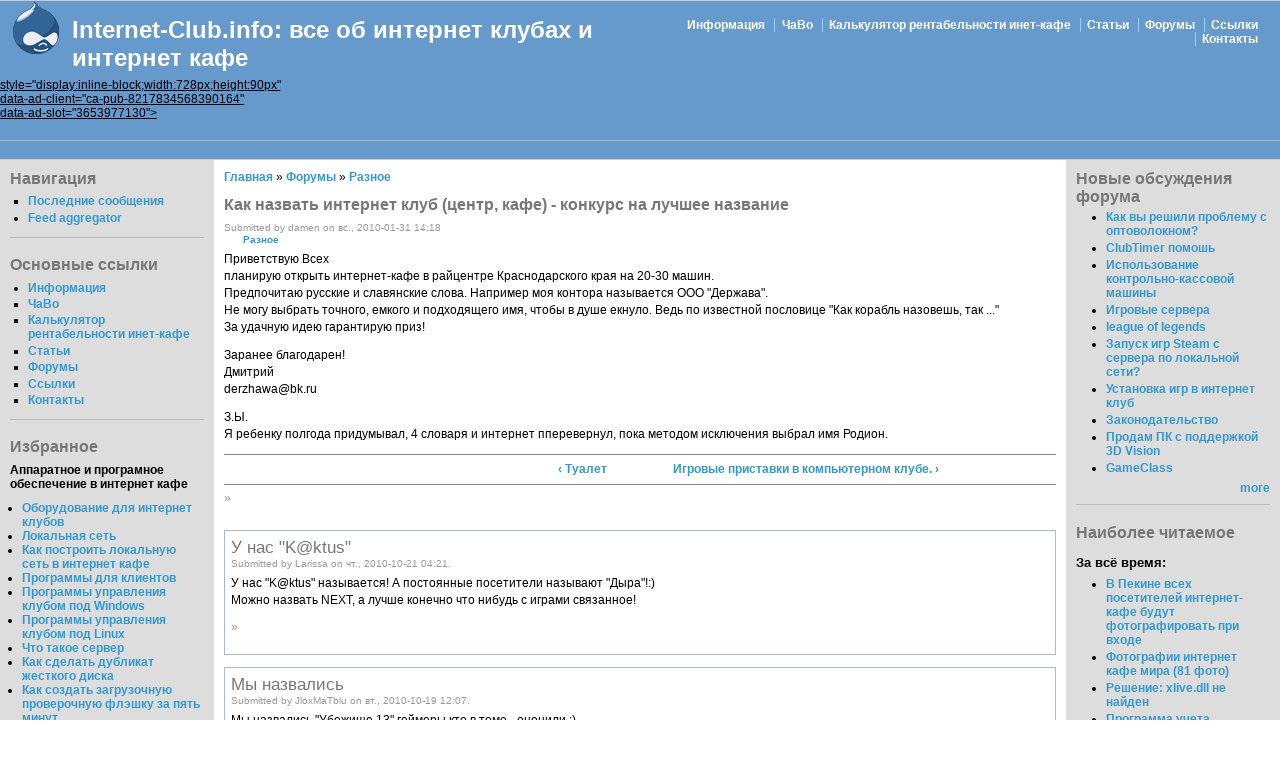

--- FILE ---
content_type: text/html; charset=utf-8
request_url: http://internet-club.info/node/222
body_size: 9350
content:
<!DOCTYPE html PUBLIC "-//W3C//DTD XHTML 1.0 Strict//EN" "http://www.w3.org/TR/xhtml1/DTD/xhtml1-strict.dtd">
<html xmlns="http://www.w3.org/1999/xhtml" lang="ru" xml:lang="ru" dir="ltr">

<head>
<meta http-equiv="Content-Type" content="text/html; charset=utf-8" />
  <meta http-equiv="Content-Type" content="text/html; charset=utf-8" />
<link rel="shortcut icon" href="/misc/favicon.ico" type="image/x-icon" />
<meta name="keywords" content="все о клубах,интернет кафе,компьютерный клуб,интернет клуб,флэшка,рентабельность,бизнес,интернет,кафе,astalavista,gameclass,оквэд,клуб" />
  <title>Как назвать интернет клуб (центр, кафе) - конкурс на лучшее название | Internet-Club.info: все об интернет клубах и интернет кафе</title>
  <link type="text/css" rel="stylesheet" media="all" href="/files/css/css_08bce1ab2cbd7a9e88f0c502924b4f24.css" />
    <script type="text/javascript"> </script>
</head>

<body>

<table border="0" cellpadding="0" cellspacing="0" id="header">
  <tr>
    <td id="logo">
      <a href="/" title="Главная"><img src="/sites/all/themes/bluemarinephp/logo.png" alt="Главная" /></a>      <h1 class='site-name'><a href="/" title="Главная">Internet-Club.info: все об интернет клубах и интернет кафе</a></h1>          </td>
    <td id="menu">
            <ul class="links" id="navlist"><li class="menu-54 first"><a href="/node/13" title="Информация по организации интернет клуба">Информация</a></li>
<li class="menu-61"><a href="/node/6" title="Часто задаваемые вопросы и ответы по интернет кафе">ЧаВо</a></li>
<li class="menu-91"><a href="/node/54" title="Онлайн калькулятор для расчета прибыли интернет клуба">Калькулятор рентабельности инет-кафе</a></li>
<li class="menu-74"><a href="/node/19" title="Статьи, связаные с бизнесом в области предоставления интернет услуг в общественных местах">Статьи</a></li>
<li class="menu-60"><a href="/forum" title="Дискуссии по поводу интернет клубов">Форумы</a></li>
<li class="menu-57"><a href="/node/7" title="">Ссылки</a></li>
<li class="menu-58 last"><a href="/node/3" title="Контактная информация">Контакты</a></li>
</ul>          </td>
  </tr>
  <tr>
    <td colspan="2"><div>  <div class="block block-block" id="block-block-28">
    <h2 class="title"></h2>
    <div class="content"><!-- ecs-728x90 --><!-- ecs-728x90 --><script async src="//pagead2.googlesyndication.com/pagead/js/adsbygoogle.js"></script><p>
<ins class="adsbygoogle"<br />
     style="display:inline-block;width:728px;height:90px"<br />
     data-ad-client="ca-pub-8217834568390164"<br />
     data-ad-slot="3653977130"></ins></p>
<script>
(adsbygoogle = window.adsbygoogle || []).push({});
</script></div>
 </div>
</div></td>
  </tr>
</table>

<table border="0" cellpadding="0" cellspacing="0" id="content">
  <tr>
    <td id="sidebar-left">
        <div class="block block-user" id="block-user-1">
    <h2 class="title">Навигация</h2>
    <div class="content"><ul class="menu"><li class="leaf first"><a href="/tracker">Последние сообщения</a></li>
<li class="collapsed last"><a href="/aggregator">Feed aggregator</a></li>
</ul></div>
 </div>
  <div class="block block-menu" id="block-menu-primary-links">
    <h2 class="title">Основные ссылки</h2>
    <div class="content"><ul class="menu"><li class="collapsed first"><a href="/node/13" title="Информация по организации интернет клуба">Информация</a></li>
<li class="leaf"><a href="/node/6" title="Часто задаваемые вопросы и ответы по интернет кафе">ЧаВо</a></li>
<li class="leaf"><a href="/node/54" title="Онлайн калькулятор для расчета прибыли интернет клуба">Калькулятор рентабельности инет-кафе</a></li>
<li class="leaf"><a href="/node/19" title="Статьи, связаные с бизнесом в области предоставления интернет услуг в общественных местах">Статьи</a></li>
<li class="leaf"><a href="/forum" title="Дискуссии по поводу интернет клубов">Форумы</a></li>
<li class="leaf"><a href="/node/7" title="">Ссылки</a></li>
<li class="leaf last"><a href="/node/3" title="Контактная информация">Контакты</a></li>
</ul></div>
 </div>
  <div class="block block-block" id="block-block-26">
    <h2 class="title">Избранное</h2>
    <div class="content"><p><b>Аппаратное и програмное обеспечение в интернет кафе</b></p>
<ul>
<li><a href="http://internet-club.info/?q=node/9">Оборудование для интернет клубов</a>
</li><li><a href="http://internet-club.info/?q=node/10">Локальная сеть</a>
</li><li><a href="http://internet-club.info/?q=node/68">Как построить локальную сеть в интернет кафе</a>
</li><li><a href="http://internet-club.info/?q=node/14">Программы для клиентов</a>
</li><li><a href="http://internet-club.info/?q=node/21">Программы управления клубом под Windows</a>
</li><li><a href="http://internet-club.info/?q=node/11">Программы управления клубом под Linux</a>
</li><li><a href="http://internet-club.info/?q=node/17">Что такое сервер</a>
</li><li><a href="http://internet-club.info/?q=node/90">Как сделать дубликат жесткого диска</a>
</li><li><a href="http://internet-club.info/?q=node/112">Как создать загрузочную проверочную флэшку за пять минут</a>
</li><li><a href="http://internet-club.info/?q=node/122">Как сделать загрузочную флэшку Linux/KNOPPIX</a>
</li><li><a href="http://internet-club.info/?q=node/127">Самодельный лётный симулятор от Thanos</a>
</li><li><a href="http://internet-club.info/?q=node/130">Видеонаблюдение в интернет-кафе</a>
</li><li><a href="http://internet-club.info/?q=node/133">Что можно делать в интернет кафе</a>
</li><li><a href="http://internet-club.info/?q=node/141">Как стать провайдером</a>
</li><li><a href="http://internet-club.info/?q=node/198">Программа для управления компьютерным залом GameClass</a>
</li></ul>
<p><b>Игры</b></p>
<ul>
<li><a href="http://internet-club.info/?q=node/46">Бесплатные игры для игрового зала</a>
</li><li><a href="http://internet-club.info/?q=node/89">Прошлое и будущее игровых залов</a>
</li></ul>
<p><b>Прибыль, рентабельность, окупаемость и финансы в интернет кафе</b></p>
<ul>
<li><a href="http://internet-club.info/?q=node/54">Калькулятор рентабельности инет-кафе<a>
<li><a href="http://internet-club.info/?q=node/42">О рентабельности интернет клуба</a>
</li><li><a href="http://internet-club.info/?q=node/61">Как увеличить прибыль интернет кафе</a>
</li><li><a href="http://internet-club.info/?q=node/91">Что будет с бизнесом интернет кафе во время кризиса</a>
</li><li><a href="http://internet-club.info/?q=node/98">Создаем идеальный интернет клуб</a>
</li><li><a href="http://internet-club.info/?q=node/100">Как негативная ситуация дает позитивный результат</a>
</li><li><a href="http://internet-club.info/?q=node/109">Если упала выручка интернет кафе</a>
</li><li><a href="http://internet-club.info/?q=node/132">Как мы теряем клиентов</a>
</li></a></a></li></ul>
<p><b>Услуги интернет кафе</b></p>
<ul>
<li><a href="http://internet-club.info/?q=node/12">Дополнительные компьютерные услуги в интернет кафе</a>
</li><li><a href="http://internet-club.info/?q=node/118">Визитки за десять минут</a>
</li><li><a href="http://internet-club.info/?q=node/119">Сервис восстановления старых флэшек и mp3-плееров</a>
</li><li><a href="http://internet-club.info/?q=node/170">Фото на документы</a>
</li><li><a href="http://internet-club.info/?q=node/210">Услуга пополнения счета Skype</a>
</li></ul>
<p><b>Кадры</b></p>
<ul>
<li><a href="http://internet-club.info/?q=node/82">Как заработать оператору интернет кафе</a>
</li><li><a href="http://internet-club.info/?q=node/78">Реальность поиска операторов интернет кафе</a>
</li></ul>
<p><b>Законодательство и бюрократия</b></p>
<ul>
<li><a href="http://internet-club.info/?q=node/76">Как дать взятку</a>
</li><li><a href="http://internet-club.info/?q=node/66">Лицензирование для компьютерных клубов</a>
</li><li><a href="http://internet-club.info/?q=node/233">Коллекция законодательных документов</a>
</li></ul>
<p><b>Разное</b></p>
<ul>
<li><a href="http://internet-club.info/?q=node/34">Фотографии и ссылки на сайты интернет кафе всего мира</a>
</li><li><a href="http://internet-club.info/?q=node/65">Обращение к посетителям internet-club.info</a>
</li></ul>
<p><b>Форумы</b></p>
<ul>
<li><a href="http://internet-club.info/forum/2">Оборудование</a>
</li><li><a href="http://internet-club.info/forum/13">Учет и выручка</a>
</li><li><a href="http://internet-club.info/forum/16">Программы управления компьютерным залом</a>
</li><li><a href="http://internet-club.info/forum/3">Програмное обеспечение</a>
</li><li><a href="http://internet-club.info/forum/6">Игры для интернет клубов</a>
</li><li><a href="http://internet-club.info/forum/4">Линукс в интернет клубе</a>
</li><li><a href="http://internet-club.info/forum/5">Сервер, роутер, шейпер в интернет кафе</a>
</li><li><a href="http://internet-club.info/forum/10">Бухгалтерия, финансы, законодательство в бизнесе интернет кафе</a>
</li><li><a href="http://internet-club.info/forum/7">Локальная сеть</a>
</li><li><a href="http://internet-club.info/forum/15">Реклама, маркетинг и конкуренция в интернет кафе</a>
</li><li><a href="http://internet-club.info/forum/11">Вопросы безопасности</a>
</li><li><a href="http://internet-club.info/forum/9">Форум для операторов</a>
</li><li><a href="http://internet-club.info/forum/14">Персонал интернет клуба</a>
</li><li><a href="http://internet-club.info/forum/12">Помещения для интернет кафе</a>
</li><li><a href="http://internet-club.info/forum/8">Разное</a>
</li></ul>
</div>
 </div>
  <div class="block block-user" id="block-user-0">
    <h2 class="title">Вход в систему</h2>
    <div class="content"><form action="/node/222?destination=node%2F222"  accept-charset="UTF-8" method="post" id="user-login-form">
<div><div class="form-item" id="edit-name-wrapper">
 <label for="edit-name">Имя пользователя: <span class="form-required" title="Это поле необходимо заполнить.">*</span></label>
 <input type="text" maxlength="60" name="name" id="edit-name" size="15" value="" class="form-text required" />
</div>
<div class="form-item" id="edit-pass-wrapper">
 <label for="edit-pass">Пароль: <span class="form-required" title="Это поле необходимо заполнить.">*</span></label>
 <input type="password" name="pass" id="edit-pass"  maxlength="60"  size="15"  class="form-text required" />
</div>
<input type="submit" name="op" id="edit-submit" value="Войти в систему"  class="form-submit" />
<div class="item-list"><ul><li class="first last"><a href="/user/password" title="Запросить новый пароль по электронной почте.">Забыли пароль?</a></li>
</ul></div><input type="hidden" name="form_build_id" id="form-Yc9tYr_HYBFGadEaw3PM5QDLtiJoJqTamPUWdGHvyHI" value="form-Yc9tYr_HYBFGadEaw3PM5QDLtiJoJqTamPUWdGHvyHI"  />
<input type="hidden" name="form_id" id="edit-user-login-block" value="user_login_block"  />

</div></form>
</div>
 </div>
    </td>    <td valign="top">
            <div id="main">
        <div class="breadcrumb"><a href="/">Главная</a> » <a href="/forum">Форумы</a> » <a href="/forum/8">Разное</a></div>        <h1 class="title">Как назвать интернет клуб (центр, кафе) - конкурс на лучшее название</h1>
        <div class="tabs"></div>
                
        <div>


        </div> 
        
          <div class="node">
            <span class="submitted">Submitted by damen on вс., 2010-01-31 14:18</span>
    <div class="taxonomy"><ul class="links inline"><li class="taxonomy_term_8 first last"><a href="/forum/8" rel="tag" title="Прочие вопросы относительно интернет кафе, интернет клубов и прочих компьютерных залов">Разное</a></li>
</ul></div>
    <div class="content"><p>Приветствую Всех<br />
планирую открыть интернет-кафе в райцентре Краснодарского края на 20-30 машин.<br />
Предпочитаю русские и славянские слова. Например моя контора называется ООО "Держава".<br />
Не могу выбрать точного, емкого и подходящего имя, чтобы в душе екнуло. Ведь по известной пословице "Как корабль назовешь, так ..."<br />
За удачную идею гарантирую приз!</p>
<p>Заранее благодарен!<br />
Дмитрий<br />
derzhawa@bk.ru</p>
<p>З.Ы.<br />
Я ребенку полгода придумывал, 4 словаря и интернет пперевернул, пока методом исключения выбрал имя Родион.</p>
  <div class="forum-topic-navigation clear-block">
          <a href="/node/282" class="topic-previous" title="К предыдущему обсуждению">‹ Туалет</a>
              <a href="/node/124" class="topic-next" title="К следующему обсуждению">Игровые приставки в компьютерном клубе. ›</a>
      </div>
</div>
    <div class="links">&raquo; <ul class="links inline"><li class="comment_forbidden first last"></li>
</ul></div>  </div>
<div id="comments">
  <a id="comment-1335"></a>
  <div class="comment comment-published">
    <h3 class="title"><a href="/node/222#comment-1335" class="active">У нас &quot;K@ktus&quot;</a></h3>    <div class="submitted">Submitted by Larissa on чт., 2010-10-21 04:21.</div>
    <div class="content">
     <p>У нас "K@ktus" называется! А постоянные посетители называют "Дыра"!:)<br />
Можно назвать NEXT, а лучше конечно что нибудь с играми связанное!</p>
         </div>
    <div class="links">&raquo; <ul class="links"><li class="comment_forbidden first last"></li>
</ul></div>
  </div>
<a id="comment-1328"></a>
  <div class="comment comment-published">
    <h3 class="title"><a href="/node/222#comment-1328" class="active">Мы назвались</a></h3>    <div class="submitted">Submitted by JloxMaTblu on вт., 2010-10-19 12:07.</div>
    <div class="content">
     <p>Мы назвались "Убежище 13"  геймеры кто в теме - оценили :)</p>
         </div>
    <div class="links">&raquo; <ul class="links"><li class="comment_forbidden first last"></li>
</ul></div>
  </div>
<a id="comment-1223"></a>
  <div class="comment comment-published">
    <h3 class="title"><a href="/node/222#comment-1223" class="active">Назвал интернет кафе!!!!</a></h3>    <div class="submitted">Submitted by Гость (не зарегистрирован) on чт., 2010-08-26 13:55.</div>
    <div class="content">
     <p>я открыл инет кафе в торговом центре возле кинотеатра и назвал HDcafe мониторы поставил фул хд и нормальные компы я рад</p>
<p> [URL=http://english-school.com.ua ]перевод язык на английский[/URL]</p>
         </div>
    <div class="links">&raquo; <ul class="links"><li class="comment_forbidden first last"></li>
</ul></div>
  </div>
<a id="comment-1218"></a>
  <div class="comment comment-published">
    <h3 class="title"><a href="/node/222#comment-1218" class="active">PingWin или</a></h3>    <div class="submitted">Submitted by Rulivoy (не зарегистрирован) on сб., 2010-08-21 18:46.</div>
    <div class="content">
     <p>PingWin или ПингВин :)</p>
         </div>
    <div class="links">&raquo; <ul class="links"><li class="comment_forbidden first last"></li>
</ul></div>
  </div>
<a id="comment-1132"></a>
  <div class="comment comment-published">
    <h3 class="title"><a href="/node/222#comment-1132" class="active">Как назвать интернет клуб</a></h3>    <div class="submitted">Submitted by grom_av (не зарегистрирован) on пт., 2010-07-09 18:48.</div>
    <div class="content">
     <p>Eмеля</p>
         </div>
    <div class="links">&raquo; <ul class="links"><li class="comment_forbidden first last"></li>
</ul></div>
  </div>
<div class="indented"><a id="comment-1155"></a>
  <div class="comment comment-published">
    <h3 class="title"><a href="/node/222#comment-1155" class="active">Discovery</a></h3>    <div class="submitted">Submitted by Alert (не зарегистрирован) on пн., 2010-07-19 15:57.</div>
    <div class="content">
     <p>Discovery</p>
         </div>
    <div class="links">&raquo; <ul class="links"><li class="comment_forbidden first last"></li>
</ul></div>
  </div>
</div><a id="comment-1010"></a>
  <div class="comment comment-published">
    <h3 class="title"><a href="/node/222#comment-1010" class="active">Названия.</a></h3>    <div class="submitted">Submitted by gan25 (не зарегистрирован) on вс., 2010-04-18 06:20.</div>
    <div class="content">
     <p>Shark<br />
Онлайтер<br />
Транзистор<br />
Слабода<br />
Тик-Ток<br />
GameHouse<br />
Драбадан<br />
Пикс<br />
ГОП-СТОП<br />
Бек<br />
EG<br />
Алукард<br />
Спарта<br />
HD<br />
Бак@<br />
France<br />
и очень по Русски "Ъ"</p>
         </div>
    <div class="links">&raquo; <ul class="links"><li class="comment_forbidden first last"></li>
</ul></div>
  </div>
<a id="comment-882"></a>
  <div class="comment comment-published">
    <h3 class="title"><a href="/node/222#comment-882" class="active">я слыхал что у</a></h3>    <div class="submitted">Submitted by Mirodil on вс., 2010-02-21 21:06.</div>
    <div class="content">
     <p>я слыхал что у вас в России с патриотизмом народ может похвастаться. Если так, назови Русская получится РУССКАЯ ДЕРЖАВА.</p>
         </div>
    <div class="links">&raquo; <ul class="links"><li class="comment_forbidden first last"></li>
</ul></div>
  </div>
<a id="comment-794"></a>
  <div class="comment comment-published">
    <h3 class="title"><a href="/node/222#comment-794" class="active">=)</a></h3>    <div class="submitted">Submitted by Zelen on пн., 2010-02-01 12:49.</div>
    <div class="content">
     <p>я придумывал две недели как назвать свой клуб, назвал ORION =)<br />
и тебе тоже советую что нить звездатое-космическое))) например: Омега, юпитер и тд  </p>
<p>а вот еще идея, название из персонажей "Трансформеры" : Оптимус Прайм, или просто Прайм)</p>
<p>подумаю еще)</p>
         </div>
    <div class="links">&raquo; <ul class="links"><li class="comment_forbidden first last"></li>
</ul></div>
  </div>
<div class="indented"><a id="comment-811"></a>
  <div class="comment comment-published">
    <h3 class="title"><a href="/node/222#comment-811" class="active">да задрали уже</a></h3>    <div class="submitted">Submitted by damen on ср., 2010-02-03 23:31.</div>
    <div class="content">
     <p>да задрали уже эти ино-словечки<br />
охота чего-то родного, славянского, чтоб не в бровь, а в глаз, да с юморком ещё<br />
в стиле "Дети Перуна" (дети - основной контингент, Перун бог войны, молнии -&gt; электричество, - &gt; сигнал, -&gt; связь, - &gt; интернет)<br />
или "Союз.ру"</p>
         </div>
    <div class="links">&raquo; <ul class="links"><li class="comment_forbidden first last"></li>
</ul></div>
  </div>
<a id="comment-797"></a>
  <div class="comment comment-published">
    <h3 class="title"><a href="/node/222#comment-797" class="active">Из игровой</a></h3>    <div class="submitted">Submitted by admin on пн., 2010-02-01 17:04.</div>
    <div class="content">
     <p>Из игровой темы: Дюна, Периметр, BlackMesa</p>
<p>Из геометрии: Хексагон, Мебиус</p>
<p>Из химии: Hydrogen, Oxygen, Helios, Радон, Ксенон, Реактор, МегаРеактор, Турбореактор :)<br />
(вообще советую на английском языке всю таблицу мендлеева перебрать)</p>
<p>Из ядерной физики: Нейтрино, Коллайдер, Полураспад</p>
<p>Из жизни: Трясина :)</p>
<p>FiberNet<br />
ColdFusion</p>
<p>Рецепт не сложный... заходим в википедию и выбираем интересную тему</p>
         </div>
    <div class="links">&raquo; <ul class="links"><li class="comment_forbidden first last"></li>
</ul></div>
  </div>
</div><a id="comment-792"></a>
  <div class="comment comment-published">
    <h3 class="title"><a href="/node/222#comment-792" class="active">В свободное</a></h3>    <div class="submitted">Submitted by admin on вс., 2010-01-31 22:25.</div>
    <div class="content">
     <p>В свободное время придумываю да и просто подмечаю в разных книгах как можно называть интернет клубы. Лучшие названия конечно я приберегу для себя, но кое что скину сюда для развлекалова</p>
<p>X-Stream<br />
GigaNet<br />
Анафема<br />
Lacrimosa</p>
         </div>
    <div class="links">&raquo; <ul class="links"><li class="comment_forbidden first last"></li>
</ul></div>
  </div>
<a id="comment-788"></a>
  <div class="comment comment-published">
    <h3 class="title"><a href="/node/222#comment-788" class="active">про название</a></h3>    <div class="submitted">Submitted by damen on вс., 2010-01-31 14:27.</div>
    <div class="content">
     <p>первым, что пришло в голову Интернет-кафе "Забава" :-))</p>
<p>всякие матрицы, порталы, киберфигня и тд не катит</p>
<p>хотел именно в славянском, ироническом и теплом стиле с оттенком высоких технологий</p>
<p>ведь наши предки на порядок больше нас ведали и были ближе к природе</p>
         </div>
    <div class="links">&raquo; <ul class="links"><li class="comment_forbidden first last"></li>
</ul></div>
  </div>
<div class="indented"><a id="comment-862"></a>
  <div class="comment comment-published">
    <h3 class="title"><a href="/node/222#comment-862" class="active">Vendett</a></h3>    <div class="submitted">Submitted by Гость (не зарегистрирован) on вт., 2010-02-16 23:05.</div>
    <div class="content">
     <p>Предлагаю-ХУТОРОК!!!))) Или LOL. OMFG.  !!!(iнтернет тематика),или какая-нибудь (-ляндия) Лапландия!)))<br />
Или просто ENTER///</p>
         </div>
    <div class="links">&raquo; <ul class="links"><li class="comment_forbidden first last"></li>
</ul></div>
  </div>
<div class="indented"><a id="comment-866"></a>
  <div class="comment comment-published">
    <h3 class="title"><a href="/node/222#comment-866" class="active">OMFG порадовал :)</a></h3>    <div class="submitted">Submitted by admin on ср., 2010-02-17 15:13.</div>
    <div class="content">
     <p>OMFG порадовал :)</p>
         </div>
    <div class="links">&raquo; <ul class="links"><li class="comment_forbidden first last"></li>
</ul></div>
  </div>
<div class="indented"><a id="comment-1314"></a>
  <div class="comment comment-published">
    <h3 class="title"><a href="/node/222#comment-1314" class="active">=)))</a></h3>    <div class="submitted">Submitted by Zelen on пн., 2010-10-11 15:12.</div>
    <div class="content">
     <p>"Вася пойдём порежемся в кс, в омэфэгэ!" =))</p>
         </div>
    <div class="links">&raquo; <ul class="links"><li class="comment_forbidden first last"></li>
</ul></div>
  </div>
<div class="indented"><a id="comment-1327"></a>
  <div class="comment comment-published">
    <h3 class="title"><a href="/node/222#comment-1327" class="active">как вариант</a></h3>    <div class="submitted">Submitted by install on пн., 2010-10-18 16:36.</div>
    <div class="content">
     <p>как вариант название СтрелОК,и как название своеобразно звучит и полностью описывает ежедневные дейсвия курильщиков на улице)))</p>
         </div>
    <div class="links">&raquo; <ul class="links"><li class="comment_forbidden first last"></li>
</ul></div>
  </div>
<div class="indented"><a id="comment-1757"></a>
  <div class="comment comment-published">
    <h3 class="title"><a href="/node/222#comment-1757" class="active">Клуб то место</a></h3>    <div class="submitted">Submitted by Lord-max on вт., 2011-04-12 04:20.</div>
    <div class="content">
     <p>Клуб то место где собираются люди по интересам тоже описывает ваше заведение но у меня в заведении стоит МФУ естесно ксерокопия сканер и думаю обозватЬся компьютерным центром больше потянется солидных людей а в названии своего центра я сделал акцент на игры так двух зайцев убиваешь к примеру компьютерный центр стрелок как написано выше, кто что думает?</p>
         </div>
    <div class="links">&raquo; <ul class="links"><li class="comment_forbidden first last"></li>
</ul></div>
  </div>
<div class="indented"><a id="comment-1919"></a>
  <div class="comment comment-published">
    <h3 class="title"><a href="/node/222#comment-1919" class="active">Я назвал свой</a></h3>    <div class="submitted">Submitted by Alexey34 (не зарегистрирован) on ср., 2011-05-25 13:38.</div>
    <div class="content">
     <p>Я назвал свой клуб "Компьютерный центр "ПУЛЕМЁТ" - лично мне нравиться а игроки любя называют клуб "пулей".<br />
Причем название ко мне в голову пришло раньше чем окончательное решении об открытии...</p>
         </div>
    <div class="links">&raquo; <ul class="links"><li class="comment_forbidden first last"></li>
</ul></div>
  </div>
<div class="indented"><a id="comment-2488"></a>
  <div class="comment comment-published">
    <h3 class="title"><a href="/node/222#comment-2488" class="active">надо назвать</a></h3>    <div class="submitted">Submitted by koldynbabai (не зарегистрирован) on пн., 2011-11-07 17:11.</div>
    <div class="content">
     <p>надо назвать так чтобы любая бабушка могла выговорить. Я свое кафе назвал "Апельсин" И просто и звучно. Клиенты называют "Апельсинка"  (ты где я в Апельсинке сижу)</p>
         </div>
    <div class="links">&raquo; <ul class="links"><li class="comment_forbidden first last"></li>
</ul></div>
  </div>
<div class="indented"><a id="comment-2647"></a>
  <div class="comment comment-published">
    <h3 class="title"><a href="/node/222#comment-2647" class="active">я вот работал в интернет</a></h3>    <div class="submitted">Submitted by Гость (не зарегистрирован) on вт., 2012-08-21 12:22.</div>
    <div class="content">
     <p>я вот работал в интернет клубе, называлось @i.net, айнет, ниче так, клевое название) советую)</p>
         </div>
    <div class="links">&raquo; <ul class="links"><li class="comment_forbidden first last"></li>
</ul></div>
  </div>
<div class="indented"><a id="comment-2654"></a>
  <div class="comment comment-published">
    <h3 class="title"><a href="/node/222#comment-2654" class="active">POLIGON интернет клуб</a></h3>    <div class="submitted">Submitted by Гость (не зарегистрирован) on вт., 2012-09-25 01:57.</div>
    <div class="content">
     <p>POLIGON интернет клуб</p>
         </div>
    <div class="links">&raquo; <ul class="links"><li class="comment_forbidden first last"></li>
</ul></div>
  </div>
</div></div></div></div></div></div></div></div></div></div>
              </div>
    </td>
    <td id="sidebar-right">
        <div class="block block-forum" id="block-forum-1">
    <h2 class="title">Новые обсуждения форума</h2>
    <div class="content"><div class="item-list"><ul><li class="first"><a href="/node/669" title="1 комментарий">Как вы решили проблему с оптоволокном?</a></li>
<li><a href="/node/651" title="3 комментария">ClubTimer помошь</a></li>
<li><a href="/node/613" title="1 комментарий">Использование контрольно-кассовой машины</a></li>
<li><a href="/node/594" title="3 комментария">Игровые сервера</a></li>
<li><a href="/node/584" title="1 комментарий">league of legends</a></li>
<li><a href="/node/539" title="3 комментария">Запуск игр Steam с сервера по локальной сети?</a></li>
<li><a href="/node/533">Установка игр в интернет клуб</a></li>
<li><a href="/node/517" title="1 комментарий">Законодательство</a></li>
<li><a href="/node/515" title="4 комментария">Продам ПК с поддержкой 3D Vision</a></li>
<li class="last"><a href="/node/502" title="1 комментарий">GameClass</a></li>
</ul></div><div class="more-link"><a href="/forum" title="Прочитать свежие обсуждения форума.">more</a></div></div>
 </div>
  <div class="block block-statistics" id="block-statistics-0">
    <h2 class="title">Наиболее читаемое</h2>
    <div class="content"><div class="item-list"><h3>За всё время:</h3><ul><li class="first"><a href="/node/74">В Пекине всех посетителей интернет-кафе будут фотографировать при входе</a></li>
<li><a href="/node/590">Фотографии интернет кафе мира (81 фото)</a></li>
<li><a href="/xlive.dll">Решение: xlive.dll не найден</a></li>
<li><a href="/node/540">Программа учета отпечатанных на принтере страниц</a></li>
<li><a href="/node/416">Сколько стоит готовый бизнес интернет-кафе</a></li>
<li><a href="/node/574">Как живут японские «интернет-беженцы»</a></li>
<li><a href="/node/303">История еще одного интернет клуба</a></li>
<li><a href="/node/9">Оборудование для интернет клубов</a></li>
<li><a href="/node/198">Программа для управления компьютерным залом GameClass: Установка и настройка.</a></li>
<li class="last"><a href="/node/54">Калькулятор рентабельности</a></li>
</ul></div></div>
 </div>
  <div class="block block-views" id="block-views-similar_entries-block">
    <h2 class="title">Похожие заметки</h2>
    <div class="content"><div class="view view-similar-entries view-id-similar_entries view-display-id-block view-dom-id-98d038e712b6219b1825a6ba3f12a612">
    
  
  
      <div class="view-content">
        <div class="views-row views-row-1 views-row-odd views-row-first">
      
  <div class="views-field views-field-title">        <span class="field-content"><a href="/node/216">Блокировка клиентских машин</a></span>  </div>  </div>
  <div class="views-row views-row-2 views-row-even">
      
  <div class="views-field views-field-title">        <span class="field-content"><a href="/node/88">Как открыть компьютерный клуб (Дмитрий Петров)</a></span>  </div>  </div>
  <div class="views-row views-row-3 views-row-odd">
      
  <div class="views-field views-field-title">        <span class="field-content"><a href="/node/158">Как открыть свое собственное маленькоге интернет-кафе?</a></span>  </div>  </div>
  <div class="views-row views-row-4 views-row-even">
      
  <div class="views-field views-field-title">        <span class="field-content"><a href="/node/334">Программа для администрирования не могу найти.</a></span>  </div>  </div>
  <div class="views-row views-row-5 views-row-odd">
      
  <div class="views-field views-field-title">        <span class="field-content"><a href="/node/264">как Нужно у становить Network admin v6.63 ? их нужно на всех клиентских машинах установить ?</a></span>  </div>  </div>
  <div class="views-row views-row-6 views-row-even">
      
  <div class="views-field views-field-title">        <span class="field-content"><a href="/node/56">Как открыть интернет кафе</a></span>  </div>  </div>
  <div class="views-row views-row-7 views-row-odd">
      
  <div class="views-field views-field-title">        <span class="field-content"><a href="/node/300">Коды ОКВЭД для интернет кафе</a></span>  </div>  </div>
  <div class="views-row views-row-8 views-row-even views-row-last">
      
  <div class="views-field views-field-title">        <span class="field-content"><a href="/node/74">В Пекине всех посетителей интернет-кафе будут фотографировать при входе</a></span>  </div>  </div>
    </div>
  
  
  
  
  
  
</div></div>
 </div>
  <div class="block block-user" id="block-user-3">
    <h2 class="title">Сейчас на сайте</h2>
    <div class="content">Сейчас на сайте <em>0 пользователей</em> и <em>0 гостей</em>.</div>
 </div>
  <div class="block block-block" id="block-block-17">
    <h2 class="title"></h2>
    <div class="content"><!--LiveInternet counter--><script type="text/javascript"><!--
document.write("<a rel='nofollow' href='http://www.liveinternet.ru/click' "+
"target=_blank><img src='//counter.yadro.ru/hit?t24.6;r"+
escape(document.referrer)+((typeof(screen)=="undefined")?"":
";s"+screen.width+"*"+screen.height+"*"+(screen.colorDepth?
screen.colorDepth:screen.pixelDepth))+";u"+escape(document.URL)+
";"+Math.random()+
"' alt='' title='LiveInternet: показано число посетителей за"+
" сегодня' "+
"border='0' width='88' height='15'><\/a>")
//--></script><!--/LiveInternet-->
</div>
 </div>
    </td>  </tr>
</table>

<div id="footer">
  Все логотипы и торговые марки - собственность их владельцев. Комментарии - собственность их авторов. Копирование и публикация информации без разрешения владельцев авторских прав может быть объектом уголовного преследования.
  </div>
</body>
</html>
